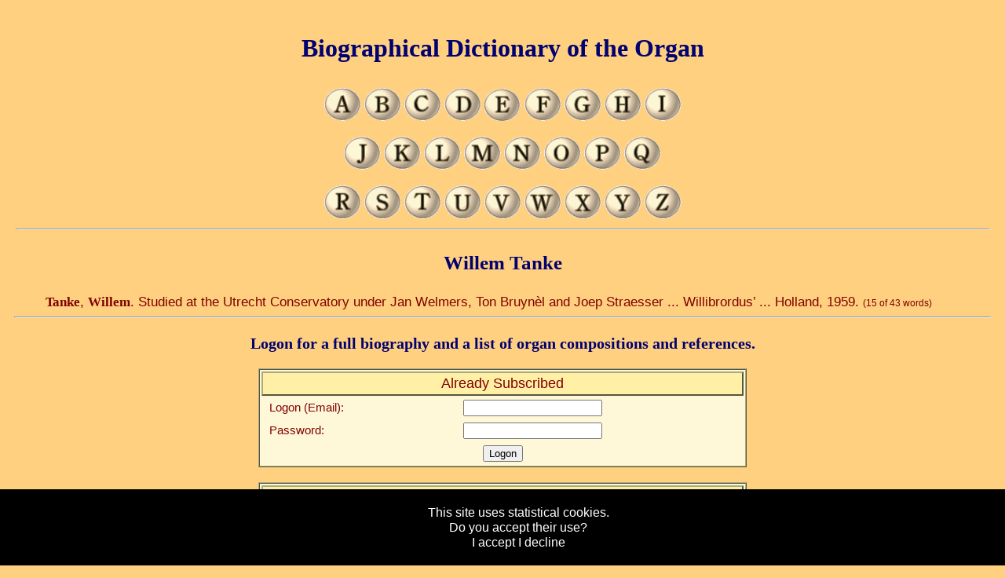

--- FILE ---
content_type: text/html; charset=UTF-8
request_url: https://www.organ-biography.info/index.php?id=Tanke_Willem_1959
body_size: 4022
content:
<!DOCTYPE html PUBLIC "-//W3C//DTD XHTML 1.0 Strict//EN" "http://www.w3.org/TR/xhtml1/DTD/xhtml1-strict.dtd">

<html xmlns="http://www.w3.org/1999/xhtml">
<head>
<meta http-equiv="Content-Type" content="text/html; charset=UTF-8; lang=en-gb" />
<meta name="description" content="Biography of the Organist and Composer Willem Tanke" />
<meta name="keywords" content="organist, organ, biography, music, orgel, orgue, dictionary, musique, musik, organo, musica, organs" />
<meta name="author" content="Warwick Bardon Henshaw" />
<meta http-equiv="pics-label" content='(pics-1.1 "http://www.icra.org/ratingsv02.html" comment "ICRAonline EN v2.0" l gen true for "http://www.organ-biography.info" r (nz 1 vz 1 lz 1 oz 1 cz 1) "http://www.rsac.org/ratingsv01.html" l gen true for "http://www.organ-biography.info" r (n 0 s 0 v 0 l 0))' />
<meta name="viewport" content="width=device-width, initial-scale=1.00" media="(max-dpi:200)" />
<meta name="viewport" content="width=device-width, initial-scale=0.50" media="(min-dpi:200)"/>
<meta name="googlebot" content="noarchive">

<link href="images/favicon.png" rel="shortcut icon" type="image/x-icon" />

<link href="styles/main.css" rel="stylesheet" type="text/css" media="all" />
<link href="styles/main-s.css" rel="stylesheet" type="text/css" media="(min-width:900px)" />
<link href="styles/main-t.css" rel="stylesheet" type="text/css" media="(min-width:500px) and (max-width:900px)" />
<link href="styles/main-m.css" rel="stylesheet" type="text/css" media="(max-width:500px)" />

<!--[if (lt IE 9)]>
<link href="styles/main-s.css" rel="stylesheet" type="text/css" />
<![endif]-->

<link href="styles/entries.css" rel="stylesheet" type="text/css">
<link rel="alternate" hreflang="en" href="https://www.organ-biography.info/index.php?id=Tanke_Willem_1959" />
<title>Biographical Dictionary of the Organ | Willem Tanke</title>

</head>

<body>

<div id="body">
<h2>Willem Tanke</h2>
<script type="application/ld+json">
{
  "@context": "http://schema.org/",
  "@type": "WebPage",
  "author": {
    "@type": "Person",
    "name": "W. B. Henshaw",
    "familyName": "Henshaw",
    "givenName": "Warwick Bardon",
    "birthDate": "June 30, 1968",
    "birthPlace": "Wellington, New Zealand",
    "honorificSuffix": "B.Eng. (Portsmouth)",
    "additionalType": "http://www.productontology.org/id/Organist",
    "sameAs": "https://www.organ-biography.info/index.php?id=Henshaw_WB_1968",
    "homeLocation": ["New Zealand", "Wales", "England", "Germany"]
  },
  "headline": "Biography of the Organist and Composer Willem Tanke",
  "about": 
  {
    "@type": "Person",
    "name": "Willem Tanke",
    "familyName": "Tanke",
    "givenName": "Willem",
    "birthDate": "1959",
    "birthPlace": "Holland",
    "additionalType": ["http://www.productontology.org/id/Organist","http://www.productontology.org/id/Composer"],
    "homeLocation": ["Holland"]  },
  "isAccessibleForFree": "False",
  "hasPart":
  {
    "@type": "WebPageElement",
    "isAccessibleForFree": "False",
    "cssSelector" : ".paywall"
  }
}</script>

<p class="bio"><b>Tanke</b>, <b>Willem</b>.  Studied at the Utrecht Conservatory under Jan Welmers, Ton Bruynèl and Joep Straesser ... Willibrordus’ ... Holland, 1959. <small><small>(15 of 43 words)</small></small></p>
<hr /><h3>Logon for a full biography and a list of organ compositions and references.</h3><div class="subscribe">
<form action="/index.php?id=Tanke_Willem_1959" method="post">
<table width = "50%"><colgroup><col width="40%" /><col width="60%" /></colgroup>
  <tr><th colspan=2>Already Subscribed</th></tr>
  <tr><td>Logon (Email):</td><td><input type="text" name="email" /></td></tr>
  <tr><td>Password:</td><td><input type="password" name="pass" /></td></tr>
  <tr><td colspan=2 class=center><input type="submit" value="Logon" /></td></tr>
</table>
</form>
<br>
<form action="/index.php?id=Tanke_Willem_1959" method="post">
<table width = "50%"><colgroup><col width="40%" /><col width="60%" /></colgroup>
<tr><th colspan=2>Subscribe</th></tr>
  <tr><td>Name:</td><td><input type="text" name="name" /></td></tr>
  <tr><td>Logon (Email):</td><td><input type="text" name="email" /></td></tr>
  <tr><td>Password:</td><td><input type="password" name="pass" /></td></tr>
  <tr><td>Confirm Password:</td><td><input type="password" name="confirm" /></td></tr>
  <tr><td>Subscription Type:</td><td><select name="subscription">
    <option value="5.45">1 week : €5.45 (€5.45 per week)</option>
    <option value="10.95">1 month : €10.95 (€2.74 per week)</option>
    <option value="65.95">1 year : €65.95 (€1.27 per week)</option>
  </select></td></tr>
  <tr><td colspan=2 class=center><b>Please use the return to site link in Paypal and not the Back button so that your subscription is registered properly.</b></td></tr>
  <tr><td colspan=2 class=center><input type="image"  src="https://www.paypal.com/en_US/i/btn/x-click-but6.gif" border="0" name="action" alt="Make payments with PayPal - it's fast, free and secure!"></td></tr>
  <tr><td colspan=2 class=center><b>By subscribing I implicitly accept that “cookies” will be used to store login information.</b></td></tr>
</table>
</form>
</div>
<br /></div>

<div id="header">
<h1>Biographical Dictionary of the Organ</h1>

<p class="header">
   <a href="index.php?id=A" title="Organ composers - A" accesskey="A"><img src="images/button-a.gif" class="stop-knob" alt="Composers names beginning in A" /></a>
   <a href="index.php?id=B" title="Organ composers - B" accesskey="B"><img src="images/button-b.gif" class="stop-knob" alt="Composers names beginning in B" /></a>
   <a href="index.php?id=C" title="Organ composers - C" accesskey="C"><img src="images/button-c.gif" class="stop-knob" alt="Composers names beginning in C" /></a>
   <a href="index.php?id=D" title="Organ composers - D" accesskey="D"><img src="images/button-d.gif" class="stop-knob" alt="Composers names beginning in D" /></a>
   <a href="index.php?id=E" title="Organ composers - E" accesskey="E"><img src="images/button-e.gif" class="stop-knob" alt="Composers names beginning in E" /></a>
   <a href="index.php?id=F" title="Organ composers - F" accesskey="F"><img src="images/button-f.gif" class="stop-knob" alt="Composers names beginning in F" /></a>
   <a href="index.php?id=G" title="Organ composers - G" accesskey="G"><img src="images/button-g.gif" class="stop-knob" alt="Composers names beginning in G" /></a>
   <a href="index.php?id=H" title="Organ composers - H" accesskey="H"><img src="images/button-h.gif" class="stop-knob" alt="Composers names beginning in H" /></a>
   <a href="index.php?id=I" title="Organ composers - I" accesskey="I"><img src="images/button-i.gif" class="stop-knob" alt="Composers names beginning in I" /></a>
</p>
<p class="header">
   <a href="index.php?id=J" title="Organ composers - J" accesskey="J"><img src="images/button-j.gif" class="stop-knob" alt="Composers names beginning in J" /></a>
   <a href="index.php?id=K" title="Organ composers - K" accesskey="K"><img src="images/button-k.gif" class="stop-knob" alt="Composers names beginning in K" /></a>
   <a href="index.php?id=L" title="Organ composers - L" accesskey="L"><img src="images/button-l.gif" class="stop-knob" alt="Composers names beginning in L" /></a>
   <a href="index.php?id=M" title="Organ composers - M" accesskey="M"><img src="images/button-m.gif" class="stop-knob" alt="Composers names beginning in M" /></a>
   <a href="index.php?id=N" title="Organ composers - N" accesskey="N"><img src="images/button-n.gif" class="stop-knob" alt="Composers names beginning in N" /></a>
   <a href="index.php?id=O" title="Organ composers - O" accesskey="O"><img src="images/button-o.gif" class="stop-knob" alt="Composers names beginning in O" /></a>
   <a href="index.php?id=P" title="Organ composers - P" accesskey="P"><img src="images/button-p.gif" class="stop-knob" alt="Composers names beginning in P" /></a>
   <a href="index.php?id=Q" title="Organ composers - Q" accesskey="Q"><img src="images/button-q.gif" class="stop-knob" alt="Composers names beginning in Q" /></a>
</p>
<p class="header">
   <a href="index.php?id=R" title="Organ composers - R" accesskey="R"><img src="images/button-r.gif" class="stop-knob" alt="Composers names beginning in R" /></a>
   <a href="index.php?id=S" title="Organ composers - S" accesskey="S"><img src="images/button-s.gif" class="stop-knob" alt="Composers names beginning in S" /></a>
   <a href="index.php?id=T" title="Organ composers - T" accesskey="T"><img src="images/button-t.gif" class="stop-knob" alt="Composers names beginning in T" /></a>
   <a href="index.php?id=U" title="Organ composers - U" accesskey="U"><img src="images/button-u.gif" class="stop-knob" alt="Composers names beginning in U" /></a>
   <a href="index.php?id=V" title="Organ composers - V" accesskey="V"><img src="images/button-v.gif" class="stop-knob" alt="Composers names beginning in V" /></a>
   <a href="index.php?id=W" title="Organ composers - W" accesskey="W"><img src="images/button-w.gif" class="stop-knob" alt="Composers names beginning in W" /></a>
   <a href="index.php?id=X" title="Organ composers - X" accesskey="E"><img src="images/button-x.gif" class="stop-knob" alt="Composers names beginning in X" /></a>
   <a href="index.php?id=Y" title="Organ composers - Y" accesskey="Y"><img src="images/button-y.gif" class="stop-knob" alt="Composers names beginning in Y" /></a>
   <a href="index.php?id=Z" title="Organ composers - Z" accesskey="Z"><img src="images/button-z.gif" class="stop-knob" alt="Composers names beginning in Z" /></a>
</p>

<hr />
</div>

<div id="footer">

<hr />

<p class="footer">
   <a href="anniversaries.php" title="Births and deaths for each day of the year">Anniversaries</a> |
   <a href="articles.php" title="Organ and music related articles">Articles</a> |
   <a href="countries.php" title="Composer and organists countries">Countries</a> |
   <a href="index.php?id=CYR" title="Composer and organists names in Cyrillic">Cyrillic Names</a> |
   <a href="search.php" title="Search locations, works and instrumentation">Search</a>
<br />
   <a href="organs.php" title="List of Locations and Organs">Locations</a> |
   <a href="local-organs.php" title="Nearby Locations">Nearby Locations</a> |
   <a href="heat-map.php" title="Location Heat-map">Location Heat-map</a> |
   <a href="publishers.php" title="Publishers of Organ Sheet Music">Publishers</a> |
   <a href="statistics.php" title="Composer and organists statistics">Statistics</a> |
   <a href="timelines.php" title="Composer and organists timelines">Timelines</a> |
   <a href="subscription.php" title="Subscription status">My Subscription</a>
</p>

<p class="footer">Email us any extra information or updates to <a href="mailto:updates&#x40;organ&#x2d;biography&#x2e;info">updates&#x40;organ&#x2d;biography&#x2e;info</a></p>

<p class="footer">This information is provided by W. B. Henshaw and published by <a href="http://www.bardon-music.com">Bardon Music</a></p>

<p class="privicy">Privacy statement - as far as we know all information contained on these pages is already available in printed or electronic format, if for any reason you are included and wish to be removed please email us and we will gladly remove your entry.</p>

<hr />

<p><a href="index.php?id=T">Back to index</a></p>
<p class="footer"><a href="." title="Back">Back to home page</a></p>

<p class="copyright">Copyright © 2003-2026 by W. B. Henshaw</p>

</div>

<script type="text/javascript" src="https://www.assoc-amazon.co.uk/s/link-enhancer?tag=organ-biography-21&o=2"></script>	
<script type="text/javascript">
	_uacct = "UA-210012-2";
	(function() 
	{
		if (!localStorage.getItem('cookieconsent')) 
		{
			document.body.innerHTML += '\
			<div class="cookieconsent" style="position:fixed;padding:20px;left:0px;width:100%;bottom:0;background-color:black;color:white;text-align:center;z-index:99999;">\
				This site uses statistical cookies.<br />Do you accept their use?<br /><a href="#" class="accept" style="color:white;">I accept</a> <a href="#" class="decline" style="color:white;">I decline</a>\
			</div>\
			';
			document.querySelector('.cookieconsent .accept').onclick = function(e) 
			{
				e.preventDefault();
				document.querySelector('.cookieconsent').style.display = 'none';
				localStorage.setItem('cookieconsent', 'accept');

				urchinTracker();
			};
			document.querySelector('.cookieconsent .decline').onclick = function(e) 
			{
				e.preventDefault();
				document.querySelector('.cookieconsent').style.display = 'none';
				localStorage.setItem('cookieconsent', 'decline');
			};
		}
		else if (localStorage.getItem('cookieconsent') == 'accept')
		{
			urchinTracker();
		}
		else
		{	function clearCookie(d,b,c){try{if(function(h){var e=document.cookie.split(";"),a="",f="",g="";for(i=0;i<e.length;i++)	{a=e[i].split("=");f=a[0].replace(/^\s+|\s+$/g,"");if(f==h){if(a.length>1)g=unescape(a[1].replace(/^\s+|\s+$/g,""));return g}}return null}(d)){b=b||document.domain;c=c||"/";document.cookie=d+"=; expires="+new Date+"; domain="+b+"; path="+c}}catch(j){}};
		
			clearCookie('__utma','.organ-biography.info','/');
			clearCookie('__utmb','.organ-biography.info','/');
			clearCookie('__utmc','.organ-biography.info','/');
			clearCookie('__utmz','.organ-biography.info','/');			
		}
	})();	
</script>

</body>
</html>

